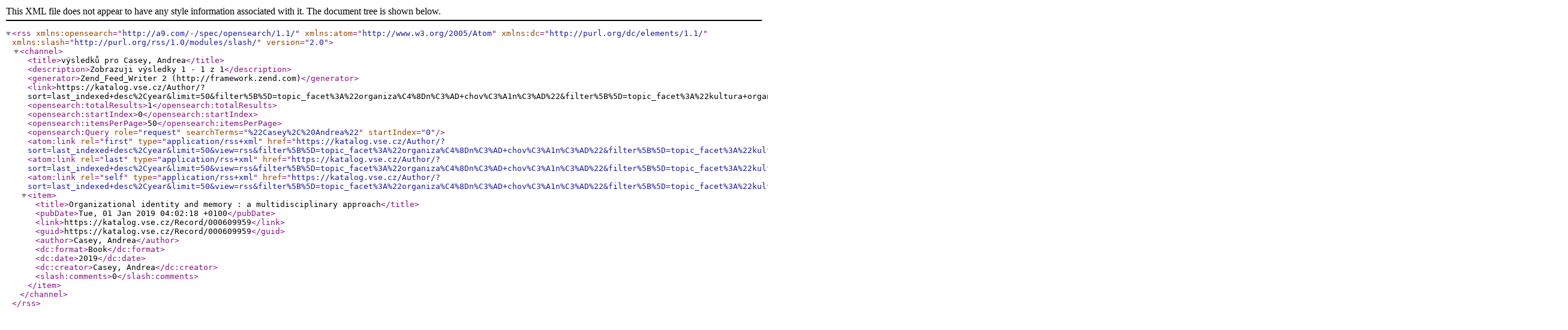

--- FILE ---
content_type: text/xml;charset=UTF-8
request_url: https://katalog.vse.cz/Author/?filter%5B%5D=topic_facet%3A%22organiza%C4%8Dn%C3%AD+chov%C3%A1n%C3%AD%22&filter%5B%5D=topic_facet%3A%22kultura+organizace%22&filter%5B%5D=topic_facet%3A%22soci%C3%A1ln%C3%AD+identita%22&filter%5B%5D=genre_facet%3A%22monografie%22&author=%22Casey%2C+Andrea%22&type=Author&view=rss
body_size: 581
content:
<?xml version="1.0" encoding="UTF-8"?>
<rss version="2.0" xmlns:opensearch="http://a9.com/-/spec/opensearch/1.1/" xmlns:atom="http://www.w3.org/2005/Atom" xmlns:dc="http://purl.org/dc/elements/1.1/" xmlns:slash="http://purl.org/rss/1.0/modules/slash/">
  <channel>
    <title>výsledků pro Casey, Andrea</title>
    <description>Zobrazuji výsledky 1 - 1 z 1</description>
    <generator>Zend_Feed_Writer 2 (http://framework.zend.com)</generator>
    <link>https://katalog.vse.cz/Author/?sort=last_indexed+desc%2Cyear&amp;limit=50&amp;filter%5B%5D=topic_facet%3A%22organiza%C4%8Dn%C3%AD+chov%C3%A1n%C3%AD%22&amp;filter%5B%5D=topic_facet%3A%22kultura+organizace%22&amp;filter%5B%5D=topic_facet%3A%22soci%C3%A1ln%C3%AD+identita%22&amp;filter%5B%5D=genre_facet%3A%22monografie%22&amp;author=%22Casey%2C+Andrea%22&amp;type=Author</link>
    <opensearch:totalResults>1</opensearch:totalResults>
    <opensearch:startIndex>0</opensearch:startIndex>
    <opensearch:itemsPerPage>50</opensearch:itemsPerPage>
    <opensearch:Query role="request" searchTerms="%22Casey%2C%20Andrea%22" startIndex="0"/>
    <atom:link rel="first" type="application/rss+xml" href="https://katalog.vse.cz/Author/?sort=last_indexed+desc%2Cyear&amp;limit=50&amp;view=rss&amp;filter%5B%5D=topic_facet%3A%22organiza%C4%8Dn%C3%AD+chov%C3%A1n%C3%AD%22&amp;filter%5B%5D=topic_facet%3A%22kultura+organizace%22&amp;filter%5B%5D=topic_facet%3A%22soci%C3%A1ln%C3%AD+identita%22&amp;filter%5B%5D=genre_facet%3A%22monografie%22&amp;author=%22Casey%2C+Andrea%22&amp;type=Author"/>
    <atom:link rel="last" type="application/rss+xml" href="https://katalog.vse.cz/Author/?sort=last_indexed+desc%2Cyear&amp;limit=50&amp;view=rss&amp;filter%5B%5D=topic_facet%3A%22organiza%C4%8Dn%C3%AD+chov%C3%A1n%C3%AD%22&amp;filter%5B%5D=topic_facet%3A%22kultura+organizace%22&amp;filter%5B%5D=topic_facet%3A%22soci%C3%A1ln%C3%AD+identita%22&amp;filter%5B%5D=genre_facet%3A%22monografie%22&amp;author=%22Casey%2C+Andrea%22&amp;type=Author"/>
    <atom:link rel="self" type="application/rss+xml" href="https://katalog.vse.cz/Author/?sort=last_indexed+desc%2Cyear&amp;limit=50&amp;view=rss&amp;filter%5B%5D=topic_facet%3A%22organiza%C4%8Dn%C3%AD+chov%C3%A1n%C3%AD%22&amp;filter%5B%5D=topic_facet%3A%22kultura+organizace%22&amp;filter%5B%5D=topic_facet%3A%22soci%C3%A1ln%C3%AD+identita%22&amp;filter%5B%5D=genre_facet%3A%22monografie%22&amp;author=%22Casey%2C+Andrea%22&amp;type=Author"/>
    <item>
      <title>Organizational identity and memory : a multidisciplinary approach</title>
      <pubDate>Tue, 01 Jan 2019 04:02:18 +0100</pubDate>
      <link>https://katalog.vse.cz/Record/000609959</link>
      <guid>https://katalog.vse.cz/Record/000609959</guid>
      <author>Casey, Andrea</author>
      <dc:format>Book</dc:format>
      <dc:date>2019</dc:date>
      <dc:creator>Casey, Andrea</dc:creator>
      <slash:comments>0</slash:comments>
    </item>
  </channel>
</rss>
